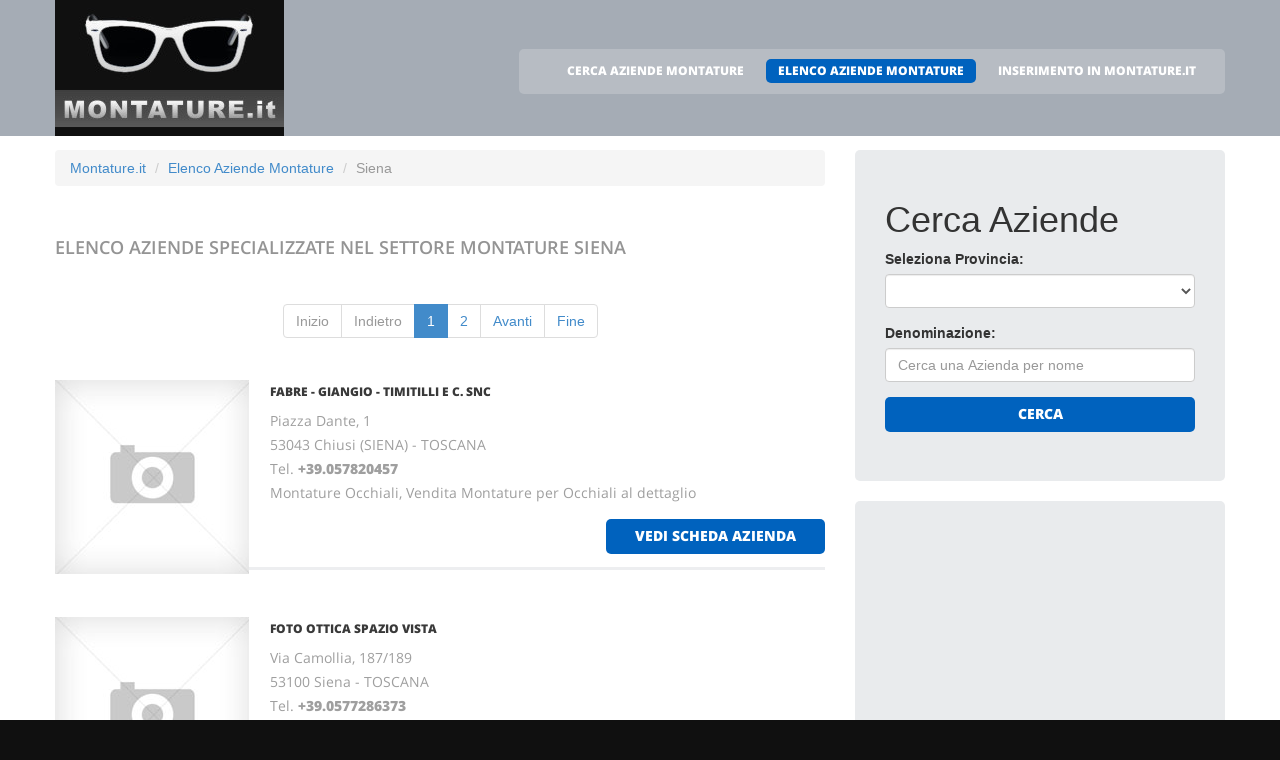

--- FILE ---
content_type: text/html
request_url: http://montature.it/montature_a_siena.html
body_size: 4903
content:
<!DOCTYPE html>
<html lang="it">
<head>
    <title>Elenco Aziende che producono e commercializzano Montature - Siena</title>
    <meta charset="utf-8">
    <meta name="viewport" content="width=device-width, initial-scale=1">
    <link rel="icon" href="/img/favicon.ico" type="image/x-icon">
    <link rel="shortcut icon" href="/img/favicon.ico" type="image/x-icon" />
    <meta name="description" content="Aziende che producono e commercializzano Montature in Ialia">
    <meta name="keywords" content="Montature  Siena, Montature a Siena, Elenco montature, Elenco aziende che producono e commercializzano montature in Italia">
    <meta name="author" content="Montature">
    <link rel="stylesheet" href="/css/bootstrap.css" >
    <link rel="stylesheet" href="/css/style.css">
    <link rel="stylesheet" href="/fonts/font-awesome.css">

    <script src="/js/jquery.js"></script>
    <script src="/js/jquery-migrate-1.2.1.min.js"></script>
    <script src="/js/superfish.js"></script>
    <script src="/js/jquery.mobilemenu.js"></script>
    <script src="/js/jquery.easing.1.3.js"></script>
    <script src="/js/jquery.ui.totop.js"></script>
    <script src="/js/jquery.touchSwipe.min.js"></script>
    <script src="/js/jquery.equalheights.js"></script>


</head>

<body>

<header id="header" class="pagesheader">
    <div id="stuck_container">
        <div class="container">
            <div class="row">
                  <article class="col-lg-3 col-sm-3 col-xs-12">
                    <h1 class="navbar-brand navbar-brand_"><a href="/index.html"><img alt="Montature a Siena by Montature.it" src="/img/logo.jpg"></a></h1>
                  </article>
                                    <article class="col-lg-9 col-sm-9 col-xs-12">
                      <div class="menuheader">
                        <nav class="navbar navbar-default navbar-static-top tm_navbar" role="navigation">
                            <ul class="nav sf-menu">
			      <li> <a href="/cerca_montature.html">CERCA AZIENDE MONTATURE</a></li>
<li class="active"> <a href="/montature.html">ELENCO AZIENDE MONTATURE</a></li>
<li> <a href="/pubblicita_su_montature.html">INSERIMENTO IN MONTATURE.IT</a></li>

                            </ul>
                        </nav>
                      </div>
                  </article>

            </div>
        </div>
    </div>
</header>

<div id="content">
    <section class="row_6">
        <div class="container">
            <div class="row">
              <article class="col-lg-8 col-md-8 col-sm-8">
		<ul class="breadcrumb">
	<li><a href="/">Montature.it</a> </li>
	<li><a href="/montature.html">Elenco Aziende Montature</a></li>
	<li class="active">Siena</li>
</ul>


                <h2>Elenco Aziende specializzate nel settore Montature <span class="info">Siena</span></h2>
                
                <div class="extra-wrap">
                  <center>
                  <ul class="pagination">
<li class="disabled"><span>Inizio</span></li>
<li class="disabled"><span>Indietro</span></li>
<li class="active"><span>1</span></li>
<li><a href="/montature_a_siena_pagina_2.html">2</a></li>
<li><span><a href="/montature_a_siena_pagina_2.html">Avanti</a></span></li>
<li><span><a href="/montature_a_siena_pagina_2.html">Fine</a></span></li>
</ul>

                  </center>
                </div>

                <div class="box_blog">
    <article class="row_1">
            <div class="overflow">
                <figure>
                  <a href="/401314_fabre_giangio_timitilli_e_c_snc_chiusi.htm">
                    <img src="/images/esempio_box_foto.jpg" alt="FABRE - GIANGIO - TIMITILLI E C. SNC">
                  </a>
                </figure>
                <h3><a href="/401314_fabre_giangio_timitilli_e_c_snc_chiusi.htm">FABRE - GIANGIO - TIMITILLI E C. SNC</a></h3>
                <p>
                  Piazza Dante, 1<br>53043 Chiusi (SIENA) - TOSCANA<br>
                  Tel. <a href="tel:+39.057820457"><b>+39.057820457</b></a> <br>
		  
                  
                  
                  Montature Occhiali, Vendita Montature per Occhiali al dettaglio<br>
                </p>
                <span class="pull-right"><a href="/401314_fabre_giangio_timitilli_e_c_snc_chiusi.htm" class="btn btn-primary btn2">vedi scheda azienda</a></span>
            </div>
    </article>
</div>
<div class="box_blog">
    <article class="row_1">
            <div class="overflow">
                <figure>
                  <a href="/401877_foto_ottica_spazio_vista_siena.htm">
                    <img src="/images/esempio_box_foto.jpg" alt="FOTO OTTICA SPAZIO VISTA">
                  </a>
                </figure>
                <h3><a href="/401877_foto_ottica_spazio_vista_siena.htm">FOTO OTTICA SPAZIO VISTA</a></h3>
                <p>
                  Via Camollia, 187/189<br>53100 Siena - TOSCANA<br>
                  Tel. <a href="tel:+39.0577286373"><b>+39.0577286373</b></a> <br>
		  
                  
                  
                  Montature Occhiali, Vendita Montature per Occhiali al dettaglio<br>
                </p>
                <span class="pull-right"><a href="/401877_foto_ottica_spazio_vista_siena.htm" class="btn btn-primary btn2">vedi scheda azienda</a></span>
            </div>
    </article>
</div>
<div class="box_blog">
    <article class="row_1">
            <div class="overflow">
                <figure>
                  <a href="/402871_istituto_ottico_senese_siena.htm">
                    <img src="/images/esempio_box_foto.jpg" alt="ISTITUTO OTTICO SENESE">
                  </a>
                </figure>
                <h3><a href="/402871_istituto_ottico_senese_siena.htm">ISTITUTO OTTICO SENESE</a></h3>
                <p>
                  Via Montanini, 7<br>53100 Siena - TOSCANA<br>
                  Tel. <a href="tel:+39.057748480"><b>+39.057748480</b></a> <br>
		  
                  
                  
                  Montature Occhiali, Vendita Montature per Occhiali<br>
                </p>
                <span class="pull-right"><a href="/402871_istituto_ottico_senese_siena.htm" class="btn btn-primary btn2">vedi scheda azienda</a></span>
            </div>
    </article>
</div>
<div class="box_blog">
    <article class="row_1">
            <div class="overflow">
                <figure>
                  <a href="/402637_ottica_aloisi_montepulciano.htm">
                    <img src="/images/esempio_box_foto.jpg" alt="OTTICA ALOISI">
                  </a>
                </figure>
                <h3><a href="/402637_ottica_aloisi_montepulciano.htm">OTTICA ALOISI</a></h3>
                <p>
                  Via Bernabei, 5<br>53045 Montepulciano (SIENA) - TOSCANA<br>
                  Tel. <a href="tel:+39.0578757229"><b>+39.0578757229</b></a> <br>
		  
                  
                  
                  Montature Occhiali, Vendita Montature per Occhiali<br>
                </p>
                <span class="pull-right"><a href="/402637_ottica_aloisi_montepulciano.htm" class="btn btn-primary btn2">vedi scheda azienda</a></span>
            </div>
    </article>
</div>
<div class="box_blog">
    <article class="row_1">
            <div class="overflow">
                <figure>
                  <a href="/403028_ottica_ciani_siena.htm">
                    <img src="/images/esempio_box_foto.jpg" alt="OTTICA CIANI">
                  </a>
                </figure>
                <h3><a href="/403028_ottica_ciani_siena.htm">OTTICA CIANI</a></h3>
                <p>
                  Via Montanini, 89<br>53100 Siena - TOSCANA<br>
                  Tel. <a href="tel:+39.0577285553"><b>+39.0577285553</b></a> <br>
		  
                  
                  
                  Montature Occhiali, Vendita Montature per Occhiali<br>
                </p>
                <span class="pull-right"><a href="/403028_ottica_ciani_siena.htm" class="btn btn-primary btn2">vedi scheda azienda</a></span>
            </div>
    </article>
</div>

                
                <div class="extra-wrap">
                  <center>
                  <ul class="pagination">
<li class="disabled"><span>Inizio</span></li>
<li class="disabled"><span>Indietro</span></li>
<li class="active"><span>1</span></li>
<li><a href="/montature_a_siena_pagina_2.html">2</a></li>
<li><span><a href="/montature_a_siena_pagina_2.html">Avanti</a></span></li>
<li><span><a href="/montature_a_siena_pagina_2.html">Fine</a></span></li>
</ul>

                  </center>
                </div>

              </article>

	                    <article class="col-lg-4 col-md-4 col-sm-4 welcome">
                <div class="box2">
                  <div class="inner maxheight">
                    <h1>Cerca Aziende</h1>
                    <form role="form" method="POST" action="/cgi-bin/search_esercizi.cgi">
   <div class="form-group">
     <label class="name">Seleziona Provincia:</label>
     <SELECT name="provincia" class="form-control" >
<OPTION value=""></OPTION>
<OPTION value="AGRIGENTO">AGRIGENTO</OPTION>
<OPTION value="ALESSANDRIA">ALESSANDRIA</OPTION>
<OPTION value="ANCONA">ANCONA</OPTION>
<OPTION value="AOSTA">AOSTA</OPTION>
<OPTION value="AREZZO">AREZZO</OPTION>
<OPTION value="ASCOLI_PICENO">ASCOLI PICENO</OPTION>
<OPTION value="ASTI">ASTI</OPTION>
<OPTION value="AVELLINO">AVELLINO</OPTION>
<OPTION value="BARI">BARI</OPTION>
<OPTION value="BARLETTA-ANDRIA-TRANI">BARLETTA-ANDRIA-TRANI</OPTION>
<OPTION value="BELLUNO">BELLUNO</OPTION>
<OPTION value="BENEVENTO">BENEVENTO</OPTION>
<OPTION value="BERGAMO">BERGAMO</OPTION>
<OPTION value="BIELLA">BIELLA</OPTION>
<OPTION value="BOLOGNA">BOLOGNA</OPTION>
<OPTION value="BOLZANO">BOLZANO</OPTION>
<OPTION value="BRESCIA">BRESCIA</OPTION>
<OPTION value="BRINDISI">BRINDISI</OPTION>
<OPTION value="CAGLIARI">CAGLIARI</OPTION>
<OPTION value="CALTANISSETTA">CALTANISSETTA</OPTION>
<OPTION value="CAMPOBASSO">CAMPOBASSO</OPTION>
<OPTION value="CARBONIA-IGLESIAS">CARBONIA-IGLESIAS</OPTION>
<OPTION value="CASERTA">CASERTA</OPTION>
<OPTION value="CATANIA">CATANIA</OPTION>
<OPTION value="CATANZARO">CATANZARO</OPTION>
<OPTION value="CHIETI">CHIETI</OPTION>
<OPTION value="COMO">COMO</OPTION>
<OPTION value="COSENZA">COSENZA</OPTION>
<OPTION value="CREMONA">CREMONA</OPTION>
<OPTION value="CROTONE">CROTONE</OPTION>
<OPTION value="CUNEO">CUNEO</OPTION>
<OPTION value="ENNA">ENNA</OPTION>
<OPTION value="FERMO">FERMO</OPTION>
<OPTION value="FERRARA">FERRARA</OPTION>
<OPTION value="FIRENZE">FIRENZE</OPTION>
<OPTION value="FOGGIA">FOGGIA</OPTION>
<OPTION value="FORLI___CESENA">FORLI' CESENA</OPTION>
<OPTION value="FROSINONE">FROSINONE</OPTION>
<OPTION value="GENOVA">GENOVA</OPTION>
<OPTION value="GORIZIA">GORIZIA</OPTION>
<OPTION value="GROSSETO">GROSSETO</OPTION>
<OPTION value="IMPERIA">IMPERIA</OPTION>
<OPTION value="ISERNIA">ISERNIA</OPTION>
<OPTION value="L__AQUILA">L'AQUILA</OPTION>
<OPTION value="LA_SPEZIA">LA SPEZIA</OPTION>
<OPTION value="LATINA">LATINA</OPTION>
<OPTION value="LECCE">LECCE</OPTION>
<OPTION value="LECCO">LECCO</OPTION>
<OPTION value="LIVORNO">LIVORNO</OPTION>
<OPTION value="LODI">LODI</OPTION>
<OPTION value="LUCCA">LUCCA</OPTION>
<OPTION value="MACERATA">MACERATA</OPTION>
<OPTION value="MANTOVA">MANTOVA</OPTION>
<OPTION value="MASSA_CARRARA">MASSA CARRARA</OPTION>
<OPTION value="MATERA">MATERA</OPTION>
<OPTION value="MEDIO_CAMPIDANO">MEDIO CAMPIDANO</OPTION>
<OPTION value="MESSINA">MESSINA</OPTION>
<OPTION value="MILANO">MILANO</OPTION>
<OPTION value="MODENA">MODENA</OPTION>
<OPTION value="MONZA_E_DELLA_BRIANZA">MONZA E DELLA BRIANZA</OPTION>
<OPTION value="NAPOLI">NAPOLI</OPTION>
<OPTION value="NOVARA">NOVARA</OPTION>
<OPTION value="NUORO">NUORO</OPTION>
<OPTION value="OGLIASTRA">OGLIASTRA</OPTION>
<OPTION value="OLBIA-TEMPIO">OLBIA-TEMPIO</OPTION>
<OPTION value="ORISTANO">ORISTANO</OPTION>
<OPTION value="PADOVA">PADOVA</OPTION>
<OPTION value="PALERMO">PALERMO</OPTION>
<OPTION value="PARMA">PARMA</OPTION>
<OPTION value="PAVIA">PAVIA</OPTION>
<OPTION value="PERUGIA">PERUGIA</OPTION>
<OPTION value="PESARO_URBINO">PESARO URBINO</OPTION>
<OPTION value="PESCARA">PESCARA</OPTION>
<OPTION value="PIACENZA">PIACENZA</OPTION>
<OPTION value="PISA">PISA</OPTION>
<OPTION value="PISTOIA">PISTOIA</OPTION>
<OPTION value="PORDENONE">PORDENONE</OPTION>
<OPTION value="POTENZA">POTENZA</OPTION>
<OPTION value="PRATO">PRATO</OPTION>
<OPTION value="RAGUSA">RAGUSA</OPTION>
<OPTION value="RAVENNA">RAVENNA</OPTION>
<OPTION value="REGGIO_CALABRIA">REGGIO CALABRIA</OPTION>
<OPTION value="REGGIO_EMILIA">REGGIO EMILIA</OPTION>
<OPTION value="RIETI">RIETI</OPTION>
<OPTION value="RIMINI">RIMINI</OPTION>
<OPTION value="ROMA">ROMA</OPTION>
<OPTION value="ROVIGO">ROVIGO</OPTION>
<OPTION value="SALERNO">SALERNO</OPTION>
<OPTION value="SASSARI">SASSARI</OPTION>
<OPTION value="SAVONA">SAVONA</OPTION>
<OPTION value="SIENA">SIENA</OPTION>
<OPTION value="SIRACUSA">SIRACUSA</OPTION>
<OPTION value="SONDRIO">SONDRIO</OPTION>
<OPTION value="TARANTO">TARANTO</OPTION>
<OPTION value="TERAMO">TERAMO</OPTION>
<OPTION value="TERNI">TERNI</OPTION>
<OPTION value="TORINO">TORINO</OPTION>
<OPTION value="TRAPANI">TRAPANI</OPTION>
<OPTION value="TRENTO">TRENTO</OPTION>
<OPTION value="TREVISO">TREVISO</OPTION>
<OPTION value="TRIESTE">TRIESTE</OPTION>
<OPTION value="UDINE">UDINE</OPTION>
<OPTION value="VARESE">VARESE</OPTION>
<OPTION value="VENEZIA">VENEZIA</OPTION>
<OPTION value="VERBANO-CUSIO-OSSOLA">VERBANO-CUSIO-OSSOLA</OPTION>
<OPTION value="VERCELLI">VERCELLI</OPTION>
<OPTION value="VERONA">VERONA</OPTION>
<OPTION value="VIBO_VALENTIA">VIBO VALENTIA</OPTION>
<OPTION value="VICENZA">VICENZA</OPTION>
<OPTION value="VITERBO">VITERBO</OPTION>
</SELECT>

   </div>
   <div class="form-group">
     <label class="name">Denominazione:</label>
     <input type="text" class="form-control" name="free_text" placeholder="Cerca una Azienda per nome">
   </div>
   <div class="btns">
     <button type="submit" class="btn btn-primary btn1 btn-block"> Cerca </button>
   </div>
</form>

                  </div>
                </div>
                <br>
                <div class="box2">
                  <div class="inner maxheight">
                     <script type="text/javascript"><!--
google_ad_client = "pub-0946999566082081";
google_ad_width = 300;
google_ad_height = 250;
google_ad_format = "300x250_as";
google_ad_type = "text_image";
google_ad_channel = "";
google_color_border = "C3C3C3";
google_color_bg = "FFFFFF";
google_color_link = "0000FF";
google_color_text = "000000";
google_color_url = "008000";
//--></script> <script type="text/javascript"
  src="http://pagead2.googlesyndication.com/pagead/show_ads.js">
</script>

                  </div>
                </div>
                <br>
                <div class="box2">
                  <div class="inner maxheight">
                     <script type="text/javascript"><!--
google_ad_client = "pub-0946999566082081";
google_ad_width = 300;
google_ad_height = 250;
google_ad_format = "300x250_as";
google_ad_type = "text_image";
google_ad_channel = "";
google_color_border = "C3C3C3";
google_color_bg = "FFFFFF";
google_color_link = "0000FF";
google_color_text = "000000";
google_color_url = "008000";
//--></script> <script type="text/javascript"
  src="http://pagead2.googlesyndication.com/pagead/show_ads.js">
</script>

                  </div>
                </div>
                <br>
                <div class="box2">
                  <div class="inner maxheight">
                     <script type="text/javascript"><!--
google_ad_client = "pub-0946999566082081";
google_ad_width = 300;
google_ad_height = 250;
google_ad_format = "300x250_as";
google_ad_type = "text_image";
google_ad_channel = "";
google_color_border = "C3C3C3";
google_color_bg = "FFFFFF";
google_color_link = "0000FF";
google_color_text = "000000";
google_color_url = "008000";
//--></script> <script type="text/javascript"
  src="http://pagead2.googlesyndication.com/pagead/show_ads.js">
</script>

                  </div>
                </div>
              </article>


            </div>
        </div>
    </section>
</div>

<footer>
        
        <div class="footerrow1">
            <div class="container">
                <div class="row">
                    <article class="col-lg-12">
                        <ul class="social_icons">
                            <li><a href="#"><i class="fa fa-facebook"></i></a></li>
                            <li><a href="#"><i class="fa fa-skype"></i></a></li>
                            <li><a href="#"><i class="fa fa-google-plus"></i></a></li>
                            <li><a href="#"><i class="fa fa-twitter"></i></a></li>
                        </ul>
                   </article>
                </div>
            </div>
        </div>
        <div class="footerrow2">
            <div class="container">
                <div class="row">
                    <article class="col-lg-4">
                      <p class="footerpriv">
                      <a href="http://www.montature.it">montature.it</a><br>
                      Copyright &copy; 2026<br><br>
                      <a href="http://www.portali.it" target="_blank"><img src="/images/portali_internet_advertising_network_155.png" width="155" height="42" border="0" alt="Portali.it - Internet Advertising Network - Concessionaria di Pubblicit&agrave; Internet per il Portale Web montature.it"></a><br>
                      <small>
                        <a href="http://www.portali.it/inserzionisti.htm" target="_blank">Per la tua pubblicit&agrave; su montature.it</a><br>
                        <a href="/elenco_aziende_montature_per_localita.html">Elenco Aziende di Montature per localit&agrave;</a>
			
                      </small>
                      </p>
                      <p class="footerpriv"><a href="/montature_a_agrigento.html">Montature a Agrigento</a><br>
<a href="/montature_a_aosta.html">Montature a Aosta</a><br>
<a href="/montature_a_asti.html">Montature a Asti</a><br>
<a href="/montature_a_barletta-andria-trani.html">Montature a Barletta-Andria-Trani</a><br>
<a href="/montature_a_bergamo.html">Montature a Bergamo</a><br>
<a href="/montature_a_bolzano.html">Montature a Bolzano</a><br>
<a href="/montature_a_cagliari.html">Montature a Cagliari</a><br>
<a href="/montature_a_carbonia-iglesias.html">Montature a Carbonia-Iglesias</a><br>
<a href="/montature_a_catanzaro.html">Montature a Catanzaro</a><br>
<a href="/montature_a_cosenza.html">Montature a Cosenza</a><br>
<a href="/montature_a_cuneo.html">Montature a Cuneo</a><br>
<a href="/montature_a_ferrara.html">Montature a Ferrara</a><br>
<a href="/montature_a_forli___cesena.html">Montature a Forli' Cesena</a><br>
<a href="/montature_a_gorizia.html">Montature a Gorizia</a><br>
<a href="/montature_a_isernia.html">Montature a Isernia</a><br>
<a href="/montature_a_latina.html">Montature a Latina</a><br>
<a href="/montature_a_livorno.html">Montature a Livorno</a><br>
<a href="/montature_a_macerata.html">Montature a Macerata</a><br>
<a href="/montature_a_matera.html">Montature a Matera</a><br>
<a href="/montature_a_milano.html">Montature a Milano</a><br>
<a href="/montature_a_napoli.html">Montature a Napoli</a><br>
<a href="/montature_a_ogliastra.html">Montature a Ogliastra</a><br>
<a href="/montature_a_padova.html">Montature a Padova</a><br>
<a href="/montature_a_pavia.html">Montature a Pavia</a><br>
<a href="/montature_a_pescara.html">Montature a Pescara</a><br>
<a href="/montature_a_pistoia.html">Montature a Pistoia</a><br>
<a href="/montature_a_prato.html">Montature a Prato</a><br>
<a href="/montature_a_reggio_calabria.html">Montature a Reggio Calabria</a><br>
<a href="/montature_a_rimini.html">Montature a Rimini</a><br>
<a href="/montature_a_salerno.html">Montature a Salerno</a><br>
<a href="/montature_a_siena.html">Montature a Siena</a><br>
<a href="/montature_a_taranto.html">Montature a Taranto</a><br>
<a href="/montature_a_torino.html">Montature a Torino</a><br>
<a href="/montature_a_treviso.html">Montature a Treviso</a><br>
<a href="/montature_a_varese.html">Montature a Varese</a><br>
<a href="/montature_a_vercelli.html">Montature a Vercelli</a><br>
<a href="/montature_a_vicenza.html">Montature a Vicenza</a><br>
</p>
                    </article>
                    <article class="col-lg-4">
                      <p class="footerpriv"><a href="/montature_a_alessandria.html">Montature a Alessandria</a><br>
<a href="/montature_a_arezzo.html">Montature a Arezzo</a><br>
<a href="/montature_a_avellino.html">Montature a Avellino</a><br>
<a href="/montature_a_belluno.html">Montature a Belluno</a><br>
<a href="/montature_a_biella.html">Montature a Biella</a><br>
<a href="/montature_a_brescia.html">Montature a Brescia</a><br>
<a href="/montature_a_caltanissetta.html">Montature a Caltanissetta</a><br>
<a href="/montature_a_caserta.html">Montature a Caserta</a><br>
<a href="/montature_a_chieti.html">Montature a Chieti</a><br>
<a href="/montature_a_cremona.html">Montature a Cremona</a><br>
<a href="/montature_a_enna.html">Montature a Enna</a><br>
<a href="/montature_a_firenze.html">Montature a Firenze</a><br>
<a href="/montature_a_frosinone.html">Montature a Frosinone</a><br>
<a href="/montature_a_grosseto.html">Montature a Grosseto</a><br>
<a href="/montature_a_l__aquila.html">Montature a L'aquila</a><br>
<a href="/montature_a_lecce.html">Montature a Lecce</a><br>
<a href="/montature_a_lodi.html">Montature a Lodi</a><br>
<a href="/montature_a_mantova.html">Montature a Mantova</a><br>
<a href="/montature_a_medio_campidano.html">Montature a Medio Campidano</a><br>
<a href="/montature_a_modena.html">Montature a Modena</a><br>
<a href="/montature_a_novara.html">Montature a Novara</a><br>
<a href="/montature_a_olbia-tempio.html">Montature a Olbia-Tempio</a><br>
<a href="/montature_a_palermo.html">Montature a Palermo</a><br>
<a href="/montature_a_perugia.html">Montature a Perugia</a><br>
<a href="/montature_a_piacenza.html">Montature a Piacenza</a><br>
<a href="/montature_a_pordenone.html">Montature a Pordenone</a><br>
<a href="/montature_a_ragusa.html">Montature a Ragusa</a><br>
<a href="/montature_a_reggio_emilia.html">Montature a Reggio Emilia</a><br>
<a href="/montature_a_roma.html">Montature a Roma</a><br>
<a href="/montature_a_sassari.html">Montature a Sassari</a><br>
<a href="/montature_a_siracusa.html">Montature a Siracusa</a><br>
<a href="/montature_a_teramo.html">Montature a Teramo</a><br>
<a href="/montature_a_trapani.html">Montature a Trapani</a><br>
<a href="/montature_a_trieste.html">Montature a Trieste</a><br>
<a href="/montature_a_venezia.html">Montature a Venezia</a><br>
<a href="/montature_a_verona.html">Montature a Verona</a><br>
<a href="/montature_a_viterbo.html">Montature a Viterbo</a><br>
</p>
                    </article>
                    <article class="col-lg-4">
                      <p class="footerpriv"><a href="/montature_a_ancona.html">Montature a Ancona</a><br>
<a href="/montature_a_ascoli_piceno.html">Montature a Ascoli Piceno</a><br>
<a href="/montature_a_bari.html">Montature a Bari</a><br>
<a href="/montature_a_benevento.html">Montature a Benevento</a><br>
<a href="/montature_a_bologna.html">Montature a Bologna</a><br>
<a href="/montature_a_brindisi.html">Montature a Brindisi</a><br>
<a href="/montature_a_campobasso.html">Montature a Campobasso</a><br>
<a href="/montature_a_catania.html">Montature a Catania</a><br>
<a href="/montature_a_como.html">Montature a Como</a><br>
<a href="/montature_a_crotone.html">Montature a Crotone</a><br>
<a href="/montature_a_fermo.html">Montature a Fermo</a><br>
<a href="/montature_a_foggia.html">Montature a Foggia</a><br>
<a href="/montature_a_genova.html">Montature a Genova</a><br>
<a href="/montature_a_imperia.html">Montature a Imperia</a><br>
<a href="/montature_a_la_spezia.html">Montature a La Spezia</a><br>
<a href="/montature_a_lecco.html">Montature a Lecco</a><br>
<a href="/montature_a_lucca.html">Montature a Lucca</a><br>
<a href="/montature_a_massa_carrara.html">Montature a Massa Carrara</a><br>
<a href="/montature_a_messina.html">Montature a Messina</a><br>
<a href="/montature_a_monza_e_della_brianza.html">Montature a Monza E Della Brianza</a><br>
<a href="/montature_a_nuoro.html">Montature a Nuoro</a><br>
<a href="/montature_a_oristano.html">Montature a Oristano</a><br>
<a href="/montature_a_parma.html">Montature a Parma</a><br>
<a href="/montature_a_pesaro_urbino.html">Montature a Pesaro Urbino</a><br>
<a href="/montature_a_pisa.html">Montature a Pisa</a><br>
<a href="/montature_a_potenza.html">Montature a Potenza</a><br>
<a href="/montature_a_ravenna.html">Montature a Ravenna</a><br>
<a href="/montature_a_rieti.html">Montature a Rieti</a><br>
<a href="/montature_a_rovigo.html">Montature a Rovigo</a><br>
<a href="/montature_a_savona.html">Montature a Savona</a><br>
<a href="/montature_a_sondrio.html">Montature a Sondrio</a><br>
<a href="/montature_a_terni.html">Montature a Terni</a><br>
<a href="/montature_a_trento.html">Montature a Trento</a><br>
<a href="/montature_a_udine.html">Montature a Udine</a><br>
<a href="/montature_a_verbano-cusio-ossola.html">Montature a Verbano-Cusio-Ossola</a><br>
<a href="/montature_a_vibo_valentia.html">Montature a Vibo Valentia</a><br>
</p>
                    </article>
                </div>
            </div>
        </div>
</footer>

<script src="/js/bootstrap.min.js"></script>
<script src="/js/tm-scripts.js"></script>
</body>

</html>


--- FILE ---
content_type: text/html; charset=utf-8
request_url: https://www.google.com/recaptcha/api2/aframe
body_size: 269
content:
<!DOCTYPE HTML><html><head><meta http-equiv="content-type" content="text/html; charset=UTF-8"></head><body><script nonce="NV_M5kzh9PNGQPP8Qta75A">/** Anti-fraud and anti-abuse applications only. See google.com/recaptcha */ try{var clients={'sodar':'https://pagead2.googlesyndication.com/pagead/sodar?'};window.addEventListener("message",function(a){try{if(a.source===window.parent){var b=JSON.parse(a.data);var c=clients[b['id']];if(c){var d=document.createElement('img');d.src=c+b['params']+'&rc='+(localStorage.getItem("rc::a")?sessionStorage.getItem("rc::b"):"");window.document.body.appendChild(d);sessionStorage.setItem("rc::e",parseInt(sessionStorage.getItem("rc::e")||0)+1);localStorage.setItem("rc::h",'1769093866535');}}}catch(b){}});window.parent.postMessage("_grecaptcha_ready", "*");}catch(b){}</script></body></html>